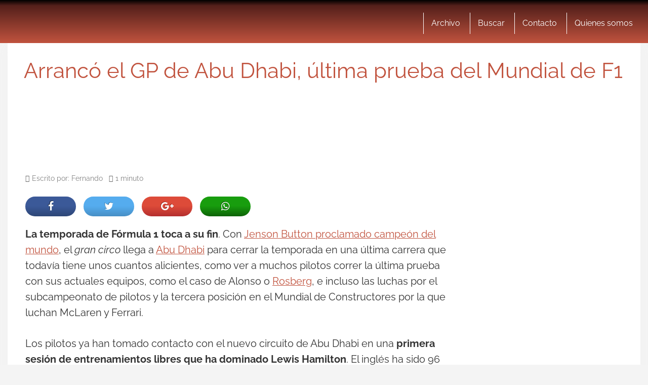

--- FILE ---
content_type: text/html; charset=utf-8
request_url: https://www.google.com/recaptcha/api2/aframe
body_size: 265
content:
<!DOCTYPE HTML><html><head><meta http-equiv="content-type" content="text/html; charset=UTF-8"></head><body><script nonce="80qtgtFq5qbtdw881qOS8w">/** Anti-fraud and anti-abuse applications only. See google.com/recaptcha */ try{var clients={'sodar':'https://pagead2.googlesyndication.com/pagead/sodar?'};window.addEventListener("message",function(a){try{if(a.source===window.parent){var b=JSON.parse(a.data);var c=clients[b['id']];if(c){var d=document.createElement('img');d.src=c+b['params']+'&rc='+(localStorage.getItem("rc::a")?sessionStorage.getItem("rc::b"):"");window.document.body.appendChild(d);sessionStorage.setItem("rc::e",parseInt(sessionStorage.getItem("rc::e")||0)+1);localStorage.setItem("rc::h",'1769901346541');}}}catch(b){}});window.parent.postMessage("_grecaptcha_ready", "*");}catch(b){}</script></body></html>

--- FILE ---
content_type: application/javascript; charset=utf-8
request_url: https://fundingchoicesmessages.google.com/f/AGSKWxUyRjASmIph1TYrudjEj_SXFK_EgPt1AzOR9mFLFUVgH9UGOyuHmyy6Oi342jIQ-CAj-ptgtLR0i0MnzHagABX0wxpxtZwv_DvljNNezrlHcvnPt4ABKjz-vMG0X1jA1gpNfAuKht1RviSYRU_TGLk0LaauZVJ87_aKBnP-AemcOvz14K6RsOXiJt1u/__ad728x90./adengine._adsense_.net/ads-/popup_ad.
body_size: -1285
content:
window['50ee0e2e-2508-4b98-968d-72ba4c05f9d8'] = true;